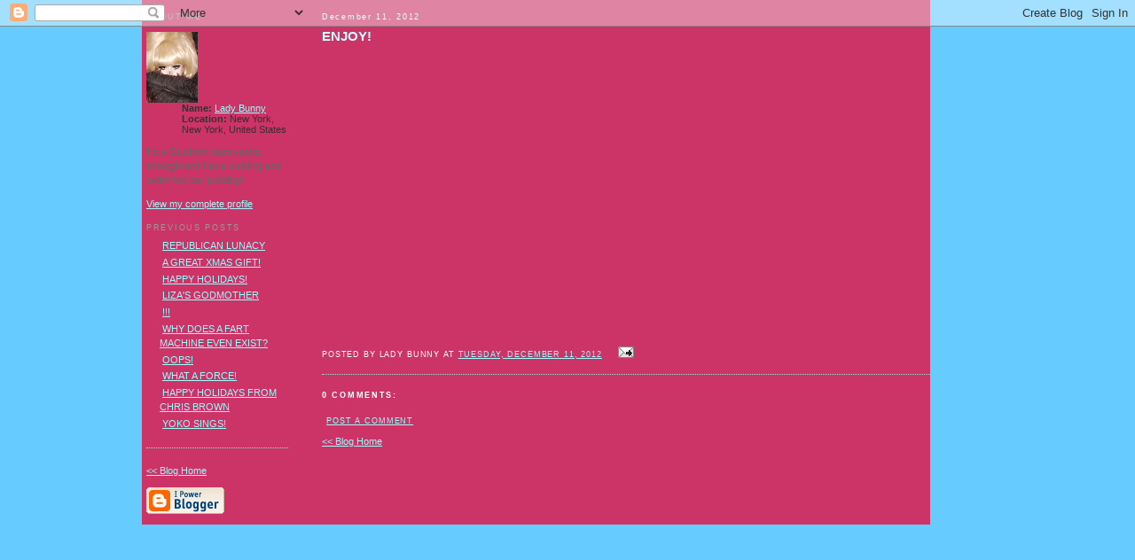

--- FILE ---
content_type: text/html; charset=UTF-8
request_url: http://blog.ladybunny.net/2012/12/enjoy.html
body_size: 5683
content:
<!DOCTYPE html PUBLIC "-//W3C//DTD XHTML 1.0 Transitional//EN" "http://www.w3.org/TR/xhtml1/DTD/xhtml1-transitional.dtd">
<html xmlns="http://www.w3.org/1999/xhtml" xml:lang="en" lang="en">
<head>
<title>Lady Bunny Blog: ENJOY!</title>
  <link rel="shortcut icon" href="http://www.ladybunny.net/favicon.ico" />
  <script type="text/javascript">(function() { (function(){function b(g){this.t={};this.tick=function(h,m,f){var n=f!=void 0?f:(new Date).getTime();this.t[h]=[n,m];if(f==void 0)try{window.console.timeStamp("CSI/"+h)}catch(q){}};this.getStartTickTime=function(){return this.t.start[0]};this.tick("start",null,g)}var a;if(window.performance)var e=(a=window.performance.timing)&&a.responseStart;var p=e>0?new b(e):new b;window.jstiming={Timer:b,load:p};if(a){var c=a.navigationStart;c>0&&e>=c&&(window.jstiming.srt=e-c)}if(a){var d=window.jstiming.load;
c>0&&e>=c&&(d.tick("_wtsrt",void 0,c),d.tick("wtsrt_","_wtsrt",e),d.tick("tbsd_","wtsrt_"))}try{a=null,window.chrome&&window.chrome.csi&&(a=Math.floor(window.chrome.csi().pageT),d&&c>0&&(d.tick("_tbnd",void 0,window.chrome.csi().startE),d.tick("tbnd_","_tbnd",c))),a==null&&window.gtbExternal&&(a=window.gtbExternal.pageT()),a==null&&window.external&&(a=window.external.pageT,d&&c>0&&(d.tick("_tbnd",void 0,window.external.startE),d.tick("tbnd_","_tbnd",c))),a&&(window.jstiming.pt=a)}catch(g){}})();window.tickAboveFold=function(b){var a=0;if(b.offsetParent){do a+=b.offsetTop;while(b=b.offsetParent)}b=a;b<=750&&window.jstiming.load.tick("aft")};var k=!1;function l(){k||(k=!0,window.jstiming.load.tick("firstScrollTime"))}window.addEventListener?window.addEventListener("scroll",l,!1):window.attachEvent("onscroll",l);
 })();</script><script type="text/javascript">function a(){var b=window.location.href,c=b.split("?");switch(c.length){case 1:return b+"?m=1";case 2:return c[1].search("(^|&)m=")>=0?null:b+"&m=1";default:return null}}var d=navigator.userAgent;if(d.indexOf("Mobile")!=-1&&d.indexOf("WebKit")!=-1&&d.indexOf("iPad")==-1||d.indexOf("Opera Mini")!=-1||d.indexOf("IEMobile")!=-1){var e=a();e&&window.location.replace(e)};
</script><meta http-equiv="Content-Type" content="text/html; charset=UTF-8" />
<meta name="generator" content="Blogger" />
<link rel="icon" type="image/vnd.microsoft.icon" href="https://www.blogger.com/favicon.ico"/>
<link rel="alternate" type="application/atom+xml" title="Lady Bunny Blog - Atom" href="http://blog.ladybunny.net/feeds/posts/default" />
<link rel="alternate" type="application/rss+xml" title="Lady Bunny Blog - RSS" href="http://blog.ladybunny.net/feeds/posts/default?alt=rss" />
<link rel="service.post" type="application/atom+xml" title="Lady Bunny Blog - Atom" href="https://www.blogger.com/feeds/10073246/posts/default" />
<link rel="alternate" type="application/atom+xml" title="Lady Bunny Blog - Atom" href="http://blog.ladybunny.net/feeds/3911484603246633984/comments/default" />
<link rel="stylesheet" type="text/css" href="https://www.blogger.com/static/v1/v-css/1601750677-blog_controls.css"/>
<link rel="stylesheet" type="text/css" href="https://www.blogger.com/dyn-css/authorization.css?targetBlogID=10073246&zx=06b56b6b-8aa2-4ce5-823e-7dd4d21c8ce1"/>

<script language="JavaScript">
var path = "http://www.ladybunny.net/blog/img/nav/";  // PATH TO IMAGES FOLDER FROM THIS PAGE
var imageSuffix = ".gif"; // SUFFIX FOR THE IMAGE TYPE
var statusMessage = "";
var ifHi = 1; // CHANGE TO 1 IF IMAGES HAVE ROLLOVERS
var list = new Array();
var currentImg= "";
var layerRef = "";
var ifStyle = "";

 // PRELOAD IMAGES BY NAMES
preload("home","Home", ifHi, path, imageSuffix);
preload("about","About Lady Bunny", ifHi, path, imageSuffix);
preload("press","Press Pix and Videos", ifHi, path, imageSuffix);
preload("she","She-Mail", ifHi, path, imageSuffix);
preload("lady","Lady Links", ifHi, path, imageSuffix);

function preload(name, statusText, ifHi, path, imageSuffix) {
	if (document.images) {
		list[name] = new Object();
		list[name].message = statusText;
		list[name].off = new Image();
		list[name].off.src = path + name + ".off" + imageSuffix;
		if (ifHi == 1) {
			list[name].hi = new Image();
			list[name].hi.src = path + name + ".hi" + imageSuffix;
		}
	}
}


function switchHi(imgName,layer) {


 	if (document.layers && document.images && list[imgName].hi && (currentImg != imgName)  && layer!='null') {
		document.layers[layer].document.images[imgName].src = list[imgName].hi.src;
		} else if (document.images && list[imgName].hi && (currentImg != imgName)) {
		document.images[imgName].src = list[imgName].hi.src;
		}

 		window.status = list[imgName].message;
 	

	}

function switchOff(imgName,layer) {

		
		if (document.layers && document.images && (currentImg != imgName)  && layer!='null') {
			document.layers[layer].document.images[imgName].src = list[imgName].off.src;
		} else if (document.images && list[imgName].hi && (currentImg != imgName)) {

 		document.images[imgName].src = list[imgName].off.src;

        }
		window.status = "";

	}


</script>
  <style type="text/css">



body {
  background:#6CF;
  margin:0;
  font-family:verdana,arial,helvetica,Serif;
  color:#333;
  font-size:11px;
  }
a:link {
  color:#9ff;
  text-decoration:underline;
  }
a:visited {
  color:#9ff;
  text-decoration:underline;
  }
a:hover {
  color:#9ff;
  text-decoration:underline;
  }
a img {
  border-width:0;
  }


/* Content
----------------------------------------------- */
#content {
  width:889px;
  text-align:left;
  }
#main {
  width:686px;
  float:right;
  }
#sidebar {
  width:160px;
  float:left;
  padding-left:5px;
  }


/* Headings
----------------------------------------------- */
h2 {
  margin:1.5em 0 .75em;
  font:78%/1.4em "Trebuchet MS",Trebuchet,Arial,Verdana,Sans-serif;
  text-transform:uppercase;
  letter-spacing:.2em;
  color:#999;
  }


/* Posts
----------------------------------------------- */
.date-header {
  margin:1.5em 0 .5em;
  color:#cff;
  text-transform:capitalize;
  }
.post {
  margin:.5em 0 1.5em;
  border-bottom:1px dotted #ccc;
  padding-bottom:1.5em;
  }
.post-title {
  margin:.25em 0 0;
  padding:0 0 4px;
  font-size:140%;
  font-weight:normal;
  line-height:1.4em;
  color:#cff;
  font-weight:bold;
  text-transform:uppercase;
  }
.post-title a, .post-title a:visited, .post-title strong {
  display:block;
  text-decoration:none;
  color:#9ff;
  font-weight:normal;
  }
.post-title strong, .post-title a:hover {
  color:#fff;
  }
.post div {
  margin:0 0 .75em;
  line-height:1.6em;
  color:#fff;
  }
p.post-footer {
  margin:-.25em 0 0;
  color:#fff;
  }
.post-footer em, .comment-link {
  font:78%/1.4em "Trebuchet MS",Trebuchet,Arial,Verdana,Sans-serif;
  text-transform:uppercase;
  letter-spacing:.1em;
  }
.post-footer em {
  font-style:normal;
  color:#fff;
  margin-right:.6em;
  }
.comment-link {
  margin-left:.6em;
  color:#9ff;
  }
.post img {
  padding:4px;
  border:1px solid #ddd;
  }
.post blockquote {
  margin:1em 20px;
  }
.post blockquote p {
  margin:.75em 0;
  }


/* Comments
----------------------------------------------- */
#comments h4 {
  margin:1em 0;
  font:bold 78%/1.6em "Trebuchet MS",Trebuchet,Arial,Verdana,Sans-serif;
  text-transform:uppercase;
  letter-spacing:.2em;
  color:#fff;
  }
#comments h4 strong {
  font-size:130%;
  }
#comments-block {
  margin:1em 0 1.5em;
  line-height:1.6em;
  }
#comments-block dt {
  margin:.5em 0;
  }
#comments-block dd {
  margin:.25em 0 0;
  }
#comments-block dd.comment-timestamp {
  margin:-.25em 0 2em;
  font:78%/1.4em "Trebuchet MS",Trebuchet,Arial,Verdana,Sans-serif;
  text-transform:uppercase;
  letter-spacing:.1em;
  }
#comments-block dd p {
  margin:0 0 .75em;
  }
.deleted-comment {
  font-style:italic;
  color:gray;
  }

.comment-body,.anon-comment-author,.comment-poster{
  color:#ccc;}




/* Sidebar Content
----------------------------------------------- */
#sidebar ul {
  margin:0 0 1.5em;
  padding:0 0 1.5em;
  border-bottom:1px dotted #ccc;
  list-style:none;
  }
#sidebar li {
  margin:0;
  padding:0 0 .25em 15px;
  text-indent:3px;
  line-height:1.5em;
  background:url("http://ladybunny.net/blog/img/arrow.off.gif") no-repeat 0px .25em;
  
  }
#sidebar p {
  color:#666;
  line-height:1.5em;
  }
#sidebar-title{
 color:#fff;
}

  </style>

  <script src="http://www.ladybunny.net/Scripts/AC_RunActiveContent.js" type="text/javascript"></script>
<meta name='google-adsense-platform-account' content='ca-host-pub-1556223355139109'/>
<meta name='google-adsense-platform-domain' content='blogspot.com'/>
<!-- --><style type="text/css">@import url(https://www.blogger.com/static/v1/v-css/navbar/3334278262-classic.css);
div.b-mobile {display:none;}
</style>

</head>

<body><script type="text/javascript">
    function setAttributeOnload(object, attribute, val) {
      if(window.addEventListener) {
        window.addEventListener('load',
          function(){ object[attribute] = val; }, false);
      } else {
        window.attachEvent('onload', function(){ object[attribute] = val; });
      }
    }
  </script>
<div id="navbar-iframe-container"></div>
<script type="text/javascript" src="https://apis.google.com/js/platform.js"></script>
<script type="text/javascript">
      gapi.load("gapi.iframes:gapi.iframes.style.bubble", function() {
        if (gapi.iframes && gapi.iframes.getContext) {
          gapi.iframes.getContext().openChild({
              url: 'https://www.blogger.com/navbar/10073246?origin\x3dhttp://blog.ladybunny.net',
              where: document.getElementById("navbar-iframe-container"),
              id: "navbar-iframe"
          });
        }
      });
    </script>

<div align="center">
<table border="0" cellpadding="0" cellspacing="0" width="960">
	<tr>
      <td colspan="2"><img src="http://www.ladybunny.net/blog/img/s.gif" width="1" height="10" alt="" /></td>
         <tr>
		<td colspan="2" valign="bottom"><img src="http://www.ladybunny.net/blog/img/header.gif" width="960" height="65" alt="" /></td>
	</tr>
	<tr>
	  <td colspan="2" valign="top">
			<table border="0" cellpadding="0" cellspacing="0">
				<tr bgcolor="#F881BF">
					<td><img src="http://www.ladybunny.net/blog/img/nav/bld_left.gif" width="26" height="35" alt="" /></td>
					<td><a href="http://www.ladybunny.net/loader_flash.html" ONMOUSEOVER="switchHi('home','null'); return true" ONMOUSEOUT="switchOff('home','null'); return true"><img src="http://www.ladybunny.net/blog/img/nav/home.off.gif" width="35" height="34" name="home" alt="" /></a></td>
					<td><img src="http://www.ladybunny.net/blog/img/s.gif" width="59" height="1" alt="" /></td>
					<td><a href="http://www.ladybunny.net/loader_flash_about.html" ONMOUSEOVER="switchHi('about','null'); return true" ONMOUSEOUT="switchOff('about','null'); return true"><img src="http://www.ladybunny.net/blog/img/nav/about.off.gif" width="77" height="35" name="about" alt="" /></a></td>
					<td><img src="http://www.ladybunny.net/blog/img/s.gif" width="50" height="1" alt="" /></td>
					<td><a href="http://www.ladybunny.net/blog/"><img src="http://www.ladybunny.net/blog/img/nav/blog.hi.gif" width="79" height="35" alt="" /></a></td>
					<td><img src="http://www.ladybunny.net/blog/img/s.gif" width="12" height="1" alt="" /></td>
					<td><a href="http://www.ladybunny.net/loader_flash_video.html" ONMOUSEOVER="switchHi('press','null'); return true" ONMOUSEOUT="switchOff('press','null'); return true"><img src="http://www.ladybunny.net/blog/img/nav/press.off.gif" width="109" height="35" name="press" alt="" /></a></td>
					<td><img src="http://www.ladybunny.net/blog/img/s.gif" width="27" height="1" alt="" /></td>
					<td><a href="http://www.ladybunny.net/loader_flash_sheMail.html" ONMOUSEOVER="switchHi('she','null'); return true" ONMOUSEOUT="switchOff('she','null'); return true"><img src="http://www.ladybunny.net/blog/img/nav/she.off.gif" width="66" height="35" name="she" alt="" /></a></td>
					<td><img src="http://www.ladybunny.net/blog/img/s.gif" width="45" height="1" alt="" /></td>
					<td><a href="http://www.ladybunny.net/loader_flash_links.html" ONMOUSEOVER="switchHi('lady','null'); return true" ONMOUSEOUT="switchOff('lady','null'); return true"><img src="http://www.ladybunny.net/blog/img/nav/lady.off.gif" width="70" height="35" name="lady" alt="" /></a></td>
					<td><img src="http://www.ladybunny.net/blog/img/nav/bld_right.gif" width="69" height="35" alt="" /></td>
				</tr>
	  </table></td>
	</tr>
	<tr>
		<td valign="bottom"><!-- script type="text/javascript">
AC_FL_RunContent( 'codebase','http://download.macromedia.com/pub/shockwave/cabs/flash/swflash.cab#version=9,0,28,0','width','290','height','100','src','http://www.ladybunny.net/img/subhead1','quality','high','pluginspage','http://www.adobe.com/shockwave/download/download.cgi?P1_Prod_Version=ShockwaveFlash','movie','http://www.ladybunny.net/img/subhead1' ); //end AC code
</script><noscript><object classid="clsid:D27CDB6E-AE6D-11cf-96B8-444553540000" codebase="http://download.macromedia.com/pub/shockwave/cabs/flash/swflash.cab#version=9,0,28,0" width="290" height="100">
          <param name="movie" value="http://www.ladybunny.net/blog/img/subhead1.swf" />
          <param name="quality" value="high" />
          <embed src="http://www.ladybunny.net/blog/img/subhead1.swf" quality="high" pluginspage="http://www.adobe.com/shockwave/download/download.cgi?P1_Prod_Version=ShockwaveFlash" type="application/x-shockwave-flash" width="290" height="100"></embed>
	    </object></noscript --></td>
        <td valign="bottom"><img src="http://www.ladybunny.net/blog/img/subhead2.gif" width="960" height="100" alt="" /></td>
	</tr>
	<tr>
	  <td colspan="2" valign="top">
			<table border="0" cellpadding="0" cellspacing="0">
				<tr>
					<td background="http://www.ladybunny.net/blog/img/lbg2.gif"><img src="http://www.ladybunny.net/blog/img/s.gif" width="23" height="1" alt="" /></td>
					<td valign="top" bgcolor="#CC3366">
						<div><img src="http://www.ladybunny.net/blog/img/s.gif" width="653" height="1" alt="" /></div>
		
		
<!-- Begin #content -->
<div id="content">


<!-- Begin #main -->
<div id="main"><div id="main2">



    
  <h2 class="date-header">December 11, 2012</h2>
  

  
     
  <!-- Begin .post -->
  <div class="post"><a name="3911484603246633984"></a>
         
    <h3 class="post-title">
	 
	 ENJOY!
	 
    </h3>
    

	         <div class="post-body">
	<div>
      <div style="clear:both;"></div><iframe allowfullscreen="allowfullscreen" frameborder="0" height="315" src="http://www.youtube.com/embed/RNHD4S6k_r4" width="560"></iframe><div style="clear:both; padding-bottom:0.25em"></div>
    </div>
    </div>
    
    <p class="post-footer">
      <em>posted by Lady Bunny at <a href="http://blog.ladybunny.net/2012/12/enjoy.html" title="permanent link">Tuesday, December 11, 2012</a></em>
        <span class="item-action"><a href="https://www.blogger.com/email-post/10073246/3911484603246633984" title="Email Post"><img class="icon-action" alt="" src="https://resources.blogblog.com/img/icon18_email.gif" height="13" width="18"/></a></span><span class="item-control blog-admin pid-1128031393"><a style="border:none;" href="https://www.blogger.com/post-edit.g?blogID=10073246&postID=3911484603246633984&from=pencil" title="Edit Post"><img class="icon-action" alt="" src="https://resources.blogblog.com/img/icon18_edit_allbkg.gif" height="18" width="18"></a></span>
    </p>
  
  </div>
  <!-- End .post -->
  
  
  
  <!-- Begin #comments -->
 
  <div id="comments">

	<a name="comments"></a>
        <h4>0 Comments:</h4>
        <dl id="comments-block">
      
    </dl>
		<p class="comment-timestamp">

    <a class="comment-link" href="https://www.blogger.com/comment/fullpage/post/10073246/3911484603246633984">Post a Comment</a>
    </p>
    
		<p class="comment-timestamp">
	<a href="http://blog.ladybunny.net/">&lt;&lt; Blog Home</a>
    </p>
    </div>



  <!-- End #comments -->


</div></div>
<!-- End #main -->







<!-- Begin #sidebar -->
<div id="sidebar"><div id="sidebar2">
  
  
  <!-- Begin #profile-container -->

   <div id="profile-container"><h2 class="sidebar-title">About Me</h2>
<dl class="profile-datablock"><dt class="profile-img"><a href="https://www.blogger.com/profile/01469007200924345786"><img src="//bp1.blogger.com/_iT19MavMQ0k/SDUdfhpUq-I/AAAAAAAAAAM/p_vlzIlOzFA/S220-s80/LADY+BUNNY+FEATHER.jpg" width="58" height="80" alt="My Photo"></a></dt>
<dd class="profile-data"><strong>Name:</strong> <a rel="author" href="https://www.blogger.com/profile/01469007200924345786"> Lady Bunny </a></dd>
<dd class="profile-data"><strong>Location:</strong>  New York, New York, United States </dd></dl>
<p class="profile-textblock">I'm a Southern transvestite showgirl and I love pudding and owls! And owl pudding!</p>
<p class="profile-link"><a rel="author" href="https://www.blogger.com/profile/01469007200924345786">View my complete profile</a></p></div>
   
  <!-- End #profile -->

  
  <h2 class="sidebar-title">Previous Posts</h2>
    <ul id="recently">
    
        <li><a href="http://blog.ladybunny.net/2012/12/republican-lunacy.html">REPUBLICAN LUNACY</a></li>
     
        <li><a href="http://blog.ladybunny.net/2012/12/a-great-xmas-gift.html">A GREAT XMAS GIFT!</a></li>
     
        <li><a href="http://blog.ladybunny.net/2012/12/happy-holidays.html">HAPPY HOLIDAYS!</a></li>
     
        <li><a href="http://blog.ladybunny.net/2012/12/lizas-godmother.html">LIZA&#39;S GODMOTHER</a></li>
     
        <li><a href="http://blog.ladybunny.net/2012/12/blog-post_10.html">!!!</a></li>
     
        <li><a href="http://blog.ladybunny.net/2012/12/why-does-fart-machine-even-exist.html">WHY DOES A FART MACHINE EVEN EXIST?</a></li>
     
        <li><a href="http://blog.ladybunny.net/2012/12/oops.html">OOPS!</a></li>
     
        <li><a href="http://blog.ladybunny.net/2012/12/what-force.html">WHAT A FORCE!</a></li>
     
        <li><a href="http://blog.ladybunny.net/2012/12/happy-holidays-from-chris-brown.html">HAPPY HOLIDAYS FROM CHRIS BROWN</a></li>
     
        <li><a href="http://blog.ladybunny.net/2012/12/yoko-sings.html">YOKO SINGS!</a></li>
     
  </ul>
    
	<p class="comment-timestamp">
	<a href="http://blog.ladybunny.net/">&lt;&lt; Blog Home</a>
    </p>
      <p id="powered-by"><a href="http://www.blogger.com"><img src="http://buttons.blogger.com/bloggerbutton1.gif" alt="Powered by Blogger" /></a></p>



</div>
</div>
<!-- End #sidebar -->


</div>
<!-- End #content -->
					</td>
					<td background="http://www.ladybunny.net/blog/img/rbg2.gif"><img src="http://www.ladybunny.net/blog/img/s.gif" width="47" height="1" alt="" /></td>
				</tr>
				<!--spacer-->
			</table>
			<div id="footer"></div>
	  </td>
	</tr>
	<tr>
	  <td colspan="2"><img src="http://www.ladybunny.net/blog/img/footer.gif" width="960" height="75" alt="" />
	  </td>
	</tr>
	
</table>
</div>
</body>
</html>